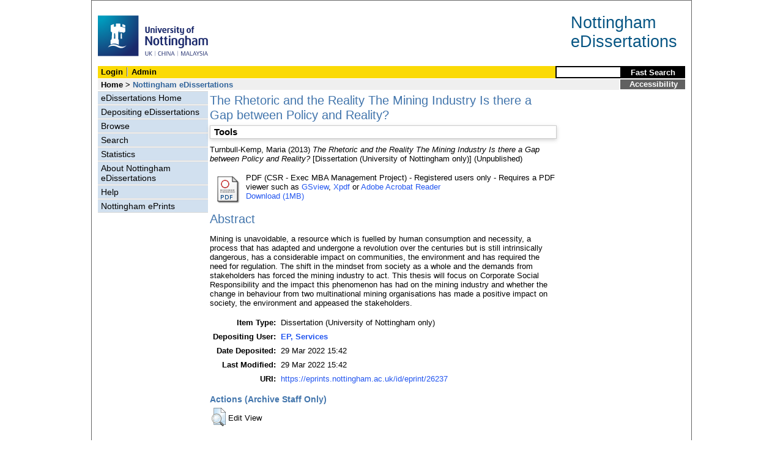

--- FILE ---
content_type: text/html; charset=utf-8
request_url: https://eprints.nottingham.ac.uk/26237/
body_size: 26837
content:
<!DOCTYPE html>
<html xmlns="http://www.w3.org/1999/xhtml">
  <head>
    <title> The Rhetoric and the Reality The Mining Industry Is there a Gap between Policy and Reality?  - Nottingham ePrints</title>
<!-- force IE not to use compatibility mode -->
<meta http-equiv="X-UA-Compatible" content="IE=edge" />
    <meta http-equiv="Content-Type" content="text/html; charset=utf-8" />
    <meta name="description" content="" />
    <meta name="robots" content="none" />
    <script src="https://eprints.nottingham.ac.uk/javascript/auto.js" type="text/javascript"><!-- nope --></script>
    <style type="text/css" media="screen">@import url(https://eprints.nottingham.ac.uk/style/auto.css);</style>
    <style type="text/css" media="print">@import url(https://eprints.nottingham.ac.uk/style/print.css);</style>
    <link href="/style/master_interface.css" type="text/css" rel="stylesheet" id="sctInternalStyle" />
    <link href="/style/custom_interface.css" type="text/css" rel="stylesheet" id="sctInternalStyle" />
    <link href="/style/content-layout.css" type="text/css" rel="stylesheet" id="sctInternalStyle" />
    <link href="/style/print.css" type="text/css" rel="stylesheet" media="print" id="sctInternalStyle" />
    <style type="text/css" media="screen">@import url(https://eprints.nottingham.ac.uk/style/sherpa-screen.css);</style>
    <style type="text/css" media="print">@import url(https://eprints.nottingham.ac.uk/style/sherpa-print.css);</style>
    <link rel="icon" href="/images/favicon.ico" type="image/x-icon" />
    <link rel="shortcut icon" href="/images//favicon.ico" type="image/x-icon" />
    <link rel="Top" href="https://eprints.nottingham.ac.uk/" />
    <link rel="Search" href="https://eprints.nottingham.ac.uk/cgi/search" />
    <meta name="eprints.eprintid" content="26237" />
<meta name="eprints.rev_number" content="20" />
<meta name="eprints.userid" content="6128" />
<meta name="eprints.dir" content="disk0/00/02/62/37" />
<meta name="eprints.datestamp" content="2022-03-29 15:42:33" />
<meta name="eprints.lastmod" content="2022-03-29 15:42:33" />
<meta name="eprints.status_changed" content="2022-03-29 15:42:33" />
<meta name="eprints.type" content="edissertation" />
<meta name="eprints.metadata_visibility" content="show" />
<meta name="eprints.creators_name" content="Turnbull-Kemp, Maria" />
<meta name="eprints.title" content="The Rhetoric and the Reality
The Mining Industry
Is there a Gap between Policy and Reality?" />
<meta name="eprints.ispublished" content="unpub" />
<meta name="eprints.abstract" content="Mining is unavoidable, a resource which is fuelled by human consumption and necessity, a process that has adapted and undergone a revolution over the centuries but is still intrinsically dangerous, has a considerable impact on communities, the environment and has required the need for regulation. The shift in the mindset from society as a whole and the demands from stakeholders has forced the mining industry to act. This thesis will focus on Corporate Social Responsibility and the impact this phenomenon has had on the mining industry and whether the change in behaviour from two multinational mining organisations has made a positive impact on society, the environment and appeased the stakeholders." />
<meta name="eprints.date" content="2013-01-01" />
<meta name="eprints.date_type" content="award_date" />
<meta name="eprints.ediss_divisions" content="d_B2" />
<meta name="eprints.diss_type" content="eMBA" />
<meta name="eprints.award_date" content="2013-01-01" />
<meta name="eprints.supervisors_name" content="Chapple, Wendy" />
<meta name="eprints.full_text_status" content="restricted" />
<meta name="eprints.institution" content="University of Nottingham" />
<meta name="eprints.eprint_status" content="archive" />
<meta name="eprints.dates_date" content="2013-01-01" />
<meta name="eprints.dates_date_type" content="award_date" />
<meta name="eprints.hoa_exclude" content="FALSE" />
<meta name="eprints.citation" content="  Turnbull-Kemp, Maria  (2013) The Rhetoric and the Reality The Mining Industry Is there a Gap between Policy and Reality?  [Dissertation (University of Nottingham only)]    (Unpublished)  " />
<meta name="eprints.document_url" content="https://eprints.nottingham.ac.uk/26237/1/Management_Project_Final_Version_-_Maria_Turnbull-Kemp.pdf" />
<link href="http://purl.org/DC/elements/1.0/" rel="schema.DC" />
<meta name="DC.relation" content="https://eprints.nottingham.ac.uk/26237/" />
<meta name="DC.title" content="The Rhetoric and the Reality
The Mining Industry
Is there a Gap between Policy and Reality?" />
<meta name="DC.creator" content="Turnbull-Kemp, Maria" />
<meta name="DC.description" content="Mining is unavoidable, a resource which is fuelled by human consumption and necessity, a process that has adapted and undergone a revolution over the centuries but is still intrinsically dangerous, has a considerable impact on communities, the environment and has required the need for regulation. The shift in the mindset from society as a whole and the demands from stakeholders has forced the mining industry to act. This thesis will focus on Corporate Social Responsibility and the impact this phenomenon has had on the mining industry and whether the change in behaviour from two multinational mining organisations has made a positive impact on society, the environment and appeased the stakeholders." />
<meta name="DC.date" content="2013-01-01" />
<meta name="DC.type" content="Dissertation (University of Nottingham only)" />
<meta name="DC.type" content="NonPeerReviewed" />
<meta name="DC.format" content="application/pdf" />
<meta name="DC.language" content="en" />
<meta name="DC.identifier" content="https://eprints.nottingham.ac.uk/26237/1/Management_Project_Final_Version_-_Maria_Turnbull-Kemp.pdf" />
<meta name="DC.identifier" content="  Turnbull-Kemp, Maria  (2013) The Rhetoric and the Reality The Mining Industry Is there a Gap between Policy and Reality?  [Dissertation (University of Nottingham only)]    (Unpublished)  " />
<!-- Highwire Press meta tags -->
<meta name="citation_title" content="The Rhetoric and the Reality
The Mining Industry
Is there a Gap between Policy and Reality?" />
<meta name="citation_author" content="Turnbull-Kemp, Maria" />
<meta name="citation_online_date" content="2022/03/29" />
<meta name="citation_technical_report_institution" content="University of Nottingham" />
<meta name="citation_pdf_url" content="https://eprints.nottingham.ac.uk/26237/1/Management_Project_Final_Version_-_Maria_Turnbull-Kemp.pdf" />
<meta name="citation_date" content="2022/03/29" />
<meta name="citation_abstract" content="Mining is unavoidable, a resource which is fuelled by human consumption and necessity, a process that has adapted and undergone a revolution over the centuries but is still intrinsically dangerous, has a considerable impact on communities, the environment and has required the need for regulation. The shift in the mindset from society as a whole and the demands from stakeholders has forced the mining industry to act. This thesis will focus on Corporate Social Responsibility and the impact this phenomenon has had on the mining industry and whether the change in behaviour from two multinational mining organisations has made a positive impact on society, the environment and appeased the stakeholders." />
<meta name="citation_language" content="en" />
<!-- PRISM meta tags -->
<link href="https://www.w3.org/submissions/2020/SUBM-prism-20200910/" rel="schema.prism" />
<meta name="prism.dateReceived" content="2022-03-29T15:42:33" />
<meta name="prism.modificationDate" content="2022-03-29T15:42:33" />
<link href="https://eprints.nottingham.ac.uk/26237/" rel="canonical" />
<link title="Multiline CSV" type="text/csv; charset=utf-8" href="https://eprints.nottingham.ac.uk/cgi/export/eprint/26237/CSV/nott-eprint-26237.csv" rel="alternate" />
<link title="Dublin Core" type="text/plain; charset=utf-8" href="https://eprints.nottingham.ac.uk/cgi/export/eprint/26237/DC/nott-eprint-26237.txt" rel="alternate" />
<link title="MPEG-21 DIDL" type="text/xml; charset=utf-8" href="https://eprints.nottingham.ac.uk/cgi/export/eprint/26237/DIDL/nott-eprint-26237.xml" rel="alternate" />
<link title="Simple Metadata" type="text/plain; charset=utf-8" href="https://eprints.nottingham.ac.uk/cgi/export/eprint/26237/Simple/nott-eprint-26237.txt" rel="alternate" />
<link title="RIOXX2 XML" type="text/xml; charset=utf-8" href="https://eprints.nottingham.ac.uk/cgi/export/eprint/26237/RIOXX2/nott-eprint-26237.xml" rel="alternate" />
<link title="OpenURL ContextObject in Span" type="text/plain; charset=utf-8" href="https://eprints.nottingham.ac.uk/cgi/export/eprint/26237/COinS/nott-eprint-26237.txt" rel="alternate" />
<link title="ASCII Citation" type="text/plain; charset=utf-8" href="https://eprints.nottingham.ac.uk/cgi/export/eprint/26237/Text/nott-eprint-26237.txt" rel="alternate" />
<link title="Refer" type="text/plain" href="https://eprints.nottingham.ac.uk/cgi/export/eprint/26237/Refer/nott-eprint-26237.refer" rel="alternate" />
<link title="Reference Manager" type="text/plain" href="https://eprints.nottingham.ac.uk/cgi/export/eprint/26237/RIS/nott-eprint-26237.ris" rel="alternate" />
<link title="METS" type="text/xml; charset=utf-8" href="https://eprints.nottingham.ac.uk/cgi/export/eprint/26237/METS/nott-eprint-26237.xml" rel="alternate" />
<link title="BibTeX" type="text/plain; charset=utf-8" href="https://eprints.nottingham.ac.uk/cgi/export/eprint/26237/BibTeX/nott-eprint-26237.bib" rel="alternate" />
<link title="RefWorks" type="text/plain" href="https://eprints.nottingham.ac.uk/cgi/export/eprint/26237/RefWorks/nott-eprint-26237.ref" rel="alternate" />
<link title="RDF+XML" type="application/rdf+xml" href="https://eprints.nottingham.ac.uk/cgi/export/eprint/26237/RDFXML/nott-eprint-26237.rdf" rel="alternate" />
<link title="RDF+N-Triples" type="text/plain" href="https://eprints.nottingham.ac.uk/cgi/export/eprint/26237/RDFNT/nott-eprint-26237.nt" rel="alternate" />
<link title="HTML Citation" type="text/html; charset=utf-8" href="https://eprints.nottingham.ac.uk/cgi/export/eprint/26237/HTML/nott-eprint-26237.html" rel="alternate" />
<link title="EndNote" type="text/plain; charset=utf-8" href="https://eprints.nottingham.ac.uk/cgi/export/eprint/26237/EndNote/nott-eprint-26237.enw" rel="alternate" />
<link title="OpenURL ContextObject" type="text/xml; charset=utf-8" href="https://eprints.nottingham.ac.uk/cgi/export/eprint/26237/ContextObject/nott-eprint-26237.xml" rel="alternate" />
<link title="RDF+N3" type="text/n3" href="https://eprints.nottingham.ac.uk/cgi/export/eprint/26237/RDFN3/nott-eprint-26237.n3" rel="alternate" />
<link title="JSON" type="application/json; charset=utf-8" href="https://eprints.nottingham.ac.uk/cgi/export/eprint/26237/JSON/nott-eprint-26237.js" rel="alternate" />
<link title="EP3 XML" type="application/vnd.eprints.data+xml; charset=utf-8" href="https://eprints.nottingham.ac.uk/cgi/export/eprint/26237/XML/nott-eprint-26237.xml" rel="alternate" />
<link title="MODS" type="text/xml; charset=utf-8" href="https://eprints.nottingham.ac.uk/cgi/export/eprint/26237/MODS/nott-eprint-26237.xml" rel="alternate" />
<link href="https://eprints.nottingham.ac.uk/" rel="Top" />
    <link href="https://eprints.nottingham.ac.uk/sword-app/servicedocument" rel="Sword" />
    <link href="https://eprints.nottingham.ac.uk/id/contents" rel="SwordDeposit" />
    <link href="https://eprints.nottingham.ac.uk/cgi/search" type="text/html" rel="Search" />
    <link title="Nottingham ePrints" href="https://eprints.nottingham.ac.uk/cgi/opensearchdescription" type="application/opensearchdescription+xml" rel="Search" />
    <script type="text/javascript">
// <![CDATA[
var eprints_http_root = "https://eprints.nottingham.ac.uk";
var eprints_http_cgiroot = "https://eprints.nottingham.ac.uk/cgi";
var eprints_oai_archive_id = "eprints.nottingham.ac.uk";
var eprints_logged_in = false;
var eprints_staff_logged_in = false;
var eprints_lang_id = "en";
// ]]></script>
    <style type="text/css">.ep_logged_in { display: none }</style>
    <link href="/style/auto-3.4.6.css" type="text/css" rel="stylesheet" />
    <script src="/javascript/auto-3.4.6.js" type="text/javascript">
//padder
</script>
    <!--[if lte IE 6]>
        <link rel="stylesheet" type="text/css" href="/style/ie6.css" />
   <![endif]-->
    <meta content="EPrints 3.4.6" name="Generator" />
    <meta http-equiv="Content-Type" content="text/html; charset=UTF-8" />
    <meta http-equiv="Content-Language" content="en" />
    
  </head>
  <body bgcolor="#ffffff" text="#000000">
  <div id="page-frame">
    <!-- Start Page Frame -->
    <div id="skip"><a href="#content">Skip Navigation</a></div>
    <div class="ep_noprint"><noscript><style type="text/css">@import url(https://eprints.nottingham.ac.uk/style/nojs.css);</style></noscript></div>
    
      <!-- Banner Start -->
      <div id="banner"><div id="bannertitle" style="font-size: 20pt; float: right; padding-top:0.4em; padding-right: 0.5em; margin-top: 0;"><a href="https://eprints.nottingham.ac.uk/"><font color="#085684">Nottingham<br />eDissertations</font></a></div><a href="http://www.nottingham.ac.uk" title="University of Nottingham"><img src="/images/University_of_Nottingham.svg" alt="The University of Nottingham Homepage" width="180" height="95" border="0" /></a></div>
      <!-- Banner End -->
      <div id="first-bar">
        <div id="school-name"><h1><b><ul id="ep_tm_menu_tools" class="ep_tm_key_tools"><li class="ep_tm_key_tools_item"><a href="/cgi/users/home" class="ep_tm_key_tools_item_link">Login</a></li><li class="ep_tm_key_tools_item"><a href="/cgi/users/home?screen=Admin" class="ep_tm_key_tools_item_link">Admin</a></li></ul></b></h1></div>
        <div id="search">
          <!-- search component -->    
          <form method="get" accept-charset="utf-8" action="/cgi/facet/archive/simple2_d" style="display:inline">
            <input class="search-box" accept-charset="utf-8" size="20" type="text" name="q" id="simpleQuerytext" title="Search for a title, author or supervisor" />
            <input class="btnG" value="Fast Search" type="submit" name="_action_search" id="simpleQueryButton" title="Search for a title, author or supervisor" />
            <input type="hidden" name="_order" value="bytitle" />
            <input type="hidden" name="basic_srchtype" value="ALL" />
            <input type="hidden" name="_satisfyall" value="ALL" />
          </form>
          <!--<script type="text/javascript">
                    document.getElementById("simpleQueryButton").addEventListener('click', function () {
                        var SQT = document.getElementById('simpleQuerytext');
                        SQT.value = ('title:(' + SQT.value + ') OR creators_name:(' + SQT.value + ') OR supervisors_name:(' + SQT.value + ')');
                    });
          </script>-->
		  <!-- // search component -->
        </div>
      </div>  
	  <div id="second-bar">
        <div id="bread-crumbs"><a href="http://www.nottingham.ac.uk/library/index.aspx" title="Libraries - The University of Nottingham">Home</a> &gt;
		  <span id="here">Nottingham eDissertations</span></div>
        <div id="portal"><a href="https://www.nottingham.ac.uk/utilities/accessibility/eprints.aspx" target="_blank">Accessibility</a></div>
      </div>  
      <div id="layout-container">
        <!-- Start Layout Container - prevents footer overlap -->
    <div id="functional">
	  <!-- Start Functional (left) Column -->
      <div id="navigation">
        <div id="sctNavSource" style="display:none"></div> 
        <ul id="section_link" class="navigation">
          <li><a href="https://eprints.nottingham.ac.uk/edissertations/">eDissertations Home</a></li>
          <li><a href="https://eprints.nottingham.ac.uk/edissertations/deposit.html">Depositing eDissertations</a></li>
          <li><a href="https://eprints.nottingham.ac.uk/view_d/">Browse</a></li>
          <li><a href="https://eprints.nottingham.ac.uk/cgi/search/advanced_d">Search</a></li>
          <li><a href="https://eprints.nottingham.ac.uk/cgi/stats/report/type/edissertation">Statistics</a></li>
          <li><a href="https://eprints.nottingham.ac.uk/edissertations/information.html">About Nottingham eDissertations</a></li>
          <li><a href="https://eprints.nottingham.ac.uk/edissertations/help/">Help</a></li>
          <li><a href="https://eprints.nottingham.ac.uk/">Nottingham ePrints</a></li>
		</ul> 
      </div>
      <!-- End Functional (Left) Column -->
    </div>
    <!-- Start Content Area (right) Column -->
    <a name="content"></a>
    <div id="content-layout_style-1">
	  <!-- default layout -->
      <div id="content">
	    <!-- referencing div, include even if one-column) -->
        <div id="column-1">
		  <!-- Required column -->

          <div align="center">
            <!-- Main EPrints Content -->
			
            <table><tr><td align="left">
              <h2>

The Rhetoric and the Reality
The Mining Industry
Is there a Gap between Policy and Reality?

</h2>
              <div class="ep_summary_content"><div class="ep_summary_content_top"><div id="ep_summary_box_1" class="ep_summary_box ep_plugin_summary_box_tools"><div class="ep_summary_box_title"><div class="ep_no_js">Tools</div><div id="ep_summary_box_1_colbar" class="ep_only_js" style="display: none"><a class="ep_box_collapse_link" onclick="EPJS_blur(event); EPJS_toggleSlideScroll('ep_summary_box_1_content',true,'ep_summary_box_1');EPJS_toggle('ep_summary_box_1_colbar',true);EPJS_toggle('ep_summary_box_1_bar',false);return false" href="#"><img alt="-" border="0" src="/style/images/minus.png" /> Tools</a></div><div id="ep_summary_box_1_bar" class="ep_only_js"><a class="ep_box_collapse_link" onclick="EPJS_blur(event); EPJS_toggleSlideScroll('ep_summary_box_1_content',false,'ep_summary_box_1');EPJS_toggle('ep_summary_box_1_colbar',false);EPJS_toggle('ep_summary_box_1_bar',true);return false" href="#"><img alt="+" border="0" src="/style/images/plus.png" /> Tools</a></div></div><div id="ep_summary_box_1_content" class="ep_summary_box_body" style="display: none"><div id="ep_summary_box_1_content_inner"><div style="margin-bottom: 1em" class="ep_block"><form action="https://eprints.nottingham.ac.uk/cgi/export_redirect" accept-charset="utf-8" method="get">
  <input id="eprintid" name="eprintid" type="hidden" value="26237" />
  <select name="format" aria-labelledby="box_tools_export_button">
    <option value="CSV">Multiline CSV</option>
    <option value="DC">Dublin Core</option>
    <option value="DIDL">MPEG-21 DIDL</option>
    <option value="Simple">Simple Metadata</option>
    <option value="RIOXX2">RIOXX2 XML</option>
    <option value="COinS">OpenURL ContextObject in Span</option>
    <option value="Text">ASCII Citation</option>
    <option value="Refer">Refer</option>
    <option value="RIS">Reference Manager</option>
    <option value="METS">METS</option>
    <option value="BibTeX">BibTeX</option>
    <option value="RefWorks">RefWorks</option>
    <option value="RDFXML">RDF+XML</option>
    <option value="RDFNT">RDF+N-Triples</option>
    <option value="HTML">HTML Citation</option>
    <option value="EndNote">EndNote</option>
    <option value="ContextObject">OpenURL ContextObject</option>
    <option value="RDFN3">RDF+N3</option>
    <option value="JSON">JSON</option>
    <option value="XML">EP3 XML</option>
    <option value="MODS">MODS</option>
  </select>
  <input id="box_tools_export_button" class="ep_form_action_button" type="submit" value="Export" />
</form></div><div class="addtoany_share_buttons"><a target="_blank" href="https://www.addtoany.com/share?linkurl=https://eprints.nottingham.ac.uk/id/eprint/26237&amp;title=The Rhetoric and the Reality
The Mining Industry
Is there a Gap between Policy and Reality?"><img alt="Add to Any" class="ep_form_action_button" src="/images/shareicon/a2a.svg" /></a><a target="_blank" href="https://www.addtoany.com/add_to/twitter?linkurl=https://eprints.nottingham.ac.uk/id/eprint/26237&amp;linkname=The Rhetoric and the Reality
The Mining Industry
Is there a Gap between Policy and Reality?"><img alt="Add to Twitter" class="ep_form_action_button" src="/images/shareicon/twitter.svg" /></a><a target="_blank" href="https://www.addtoany.com/add_to/facebook?linkurl=https://eprints.nottingham.ac.uk/id/eprint/26237&amp;linkname=The Rhetoric and the Reality
The Mining Industry
Is there a Gap between Policy and Reality?"><img alt="Add to Facebook" class="ep_form_action_button" src="/images/shareicon/facebook.svg" /></a><a target="_blank" href="https://www.addtoany.com/add_to/linkedin?linkurl=https://eprints.nottingham.ac.uk/id/eprint/26237&amp;linkname=The Rhetoric and the Reality
The Mining Industry
Is there a Gap between Policy and Reality?"><img alt="Add to Linkedin" class="ep_form_action_button" src="/images/shareicon/linkedin.svg" /></a><a target="_blank" href="https://www.addtoany.com/add_to/pinterest?linkurl=https://eprints.nottingham.ac.uk/id/eprint/26237&amp;linkname=The Rhetoric and the Reality
The Mining Industry
Is there a Gap between Policy and Reality?"><img alt="Add to Pinterest" class="ep_form_action_button" src="/images/shareicon/pinterest.svg" /></a><a target="_blank" href="https://www.addtoany.com/add_to/email?linkurl=https://eprints.nottingham.ac.uk/id/eprint/26237&amp;linkname=The Rhetoric and the Reality
The Mining Industry
Is there a Gap between Policy and Reality?"><img alt="Add to Email" class="ep_form_action_button" src="/images/shareicon/email.svg" /></a></div></div></div></div></div><div class="ep_summary_content_left"></div><div class="ep_summary_content_right"></div><div class="ep_summary_content_main">

  <p style="margin-bottom: 1em">
    


    <span class="person_name">Turnbull-Kemp, Maria</span>
  

(2013)


<em>The Rhetoric and the Reality
The Mining Industry
Is there a Gap between Policy and Reality?</em>


    [Dissertation (University of Nottingham only)]
  


   (Unpublished)



  </p>

  

  

  

    
  
    
      
      <table>
        
          <tr>
            <td valign="top" align="right">
              
              
		  <a class="ep_document_link" href="https://eprints.nottingham.ac.uk/26237/1/Management_Project_Final_Version_-_Maria_Turnbull-Kemp.pdf"><img title="CSR - Exec MBA Management Project" alt="[thumbnail of CSR - Exec MBA Management Project]" border="0" src="https://eprints.nottingham.ac.uk/style/images/fileicons/application_pdf.png" class="ep_doc_icon" /></a>
                
            </td>    
            <td valign="top">
              

<!-- document citation  -->


<span class="ep_document_citation">
PDF (CSR - Exec MBA Management Project)

</span>



 - Registered users only



 - Requires a PDF viewer such as <a href="http://www.cs.wisc.edu/~ghost/gsview/index.htm">GSview</a>, <a href="http://www.foolabs.com/xpdf/download.html">Xpdf</a> or <a href="http://www.adobe.com/products/acrobat/">Adobe Acrobat Reader</a>

<br />
              
              
              
              
                
	                        <a href="https://eprints.nottingham.ac.uk/26237/1/Management_Project_Final_Version_-_Maria_Turnbull-Kemp.pdf" class="ep_document_link">Download (1MB)</a>
                        
              
              <ul>
              
              </ul>
            </td>
          </tr>
        
      </table>
    

  

  

  
    <h2>Abstract</h2>
    <p style="text-align: left; margin: 1em auto 0em auto">Mining is unavoidable, a resource which is fuelled by human consumption and necessity, a process that has adapted and undergone a revolution over the centuries but is still intrinsically dangerous, has a considerable impact on communities, the environment and has required the need for regulation. The shift in the mindset from society as a whole and the demands from stakeholders has forced the mining industry to act. This thesis will focus on Corporate Social Responsibility and the impact this phenomenon has had on the mining industry and whether the change in behaviour from two multinational mining organisations has made a positive impact on society, the environment and appeased the stakeholders.</p>
  

  <table style="margin-bottom: 1em; margin-top: 1em;" cellpadding="3">
    <tr>
      <th align="right">Item Type:</th>
      <td>
        Dissertation (University of Nottingham only)
        
        
        
      </td>
    </tr>
    




    
      
    
      
    
      
    
      
    
      
    
      
    
      
    
      
    
      
    
      
        <tr>
          <th align="right">Depositing User:</th>
          <td valign="bottom">

<a href="https://eprints.nottingham.ac.uk/cgi/users/home?screen=User::View&amp;userid=6128"><span class="ep_name_citation"><span class="person_name">EP, Services</span></span></a>

</td>
        </tr>
      
    
      
        <tr>
          <th align="right">Date Deposited:</th>
          <td valign="bottom">29 Mar 2022 15:42</td>
        </tr>
      
    
      
        <tr>
          <th align="right">Last Modified:</th>
          <td valign="bottom">29 Mar 2022 15:42</td>
        </tr>
      
    

    <tr>
      <th align="right">URI:</th>
      <td valign="top"><a href="https://eprints.nottingham.ac.uk/id/eprint/26237">https://eprints.nottingham.ac.uk/id/eprint/26237</a></td>
    </tr>
  </table>
  
  

  
  

  
    <h3>Actions (Archive Staff Only)</h3>
    <table class="ep_summary_page_actions">
    
      <tr>
        <td><a href="/cgi/users/home?screen=EPrint%3A%3AView&amp;eprintid=26237"><img title="Edit View button" alt="Edit View" class="ep_form_action_icon" src="/style/images/action_view.png" role="button" /></a></td>
        <td>Edit View</td>
      </tr>
    
    </table>
  

</div><div class="ep_summary_content_bottom"></div><div class="ep_summary_content_after"></div></div>
            </td></tr></table>
            <!-- End Main EPrints Content -->
          </div>

		  <!-- End Required column -->
        </div>
        <!-- End Content -->
      </div>
    </div>
    <!-- End Content Area (Right) Column-->
  </div>
  <!-- End Layout Container -->

  <div id="footer">
    <!-- Start Footer -->
    <!--<hr width="90%" size="2" id="bar" />-->
    <!--<a href="http://www.nottingham.ac.uk/utilities/copyright.aspx">Copyright</a>  |  <a href="http://www.nottingham.ac.uk/utilities/website-terms-of-use.aspx">Terms and Conditions</a>  | <a href="http://www.nottingham.ac.uk/utilities/privacy.aspx">Privacy</a>  |  <a href="http://www.nottingham.ac.uk/utilities/accessibility/accessibility.aspx">Accessibility</a>-->                                     
    <!-- End Footer -->
  </div>

    <!-- End Page Frame -->
  </div>
  </body>
</html>